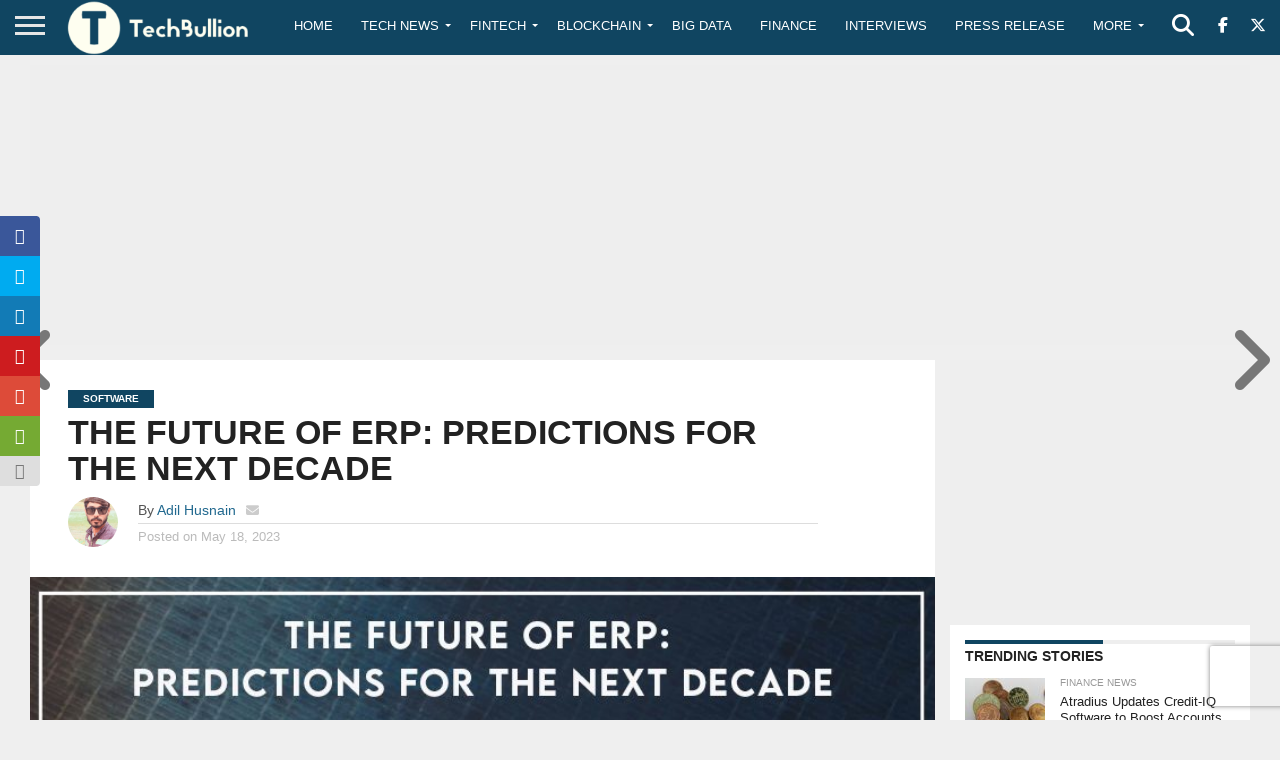

--- FILE ---
content_type: text/html; charset=utf-8
request_url: https://www.google.com/recaptcha/api2/anchor?ar=1&k=6Le0-0gkAAAAABV0s8b1QHz03eamY8EKrdT2n1Mf&co=aHR0cHM6Ly90ZWNoYnVsbGlvbi5jb206NDQz&hl=en&v=PoyoqOPhxBO7pBk68S4YbpHZ&size=invisible&anchor-ms=20000&execute-ms=30000&cb=dua5czdz1wca
body_size: 48961
content:
<!DOCTYPE HTML><html dir="ltr" lang="en"><head><meta http-equiv="Content-Type" content="text/html; charset=UTF-8">
<meta http-equiv="X-UA-Compatible" content="IE=edge">
<title>reCAPTCHA</title>
<style type="text/css">
/* cyrillic-ext */
@font-face {
  font-family: 'Roboto';
  font-style: normal;
  font-weight: 400;
  font-stretch: 100%;
  src: url(//fonts.gstatic.com/s/roboto/v48/KFO7CnqEu92Fr1ME7kSn66aGLdTylUAMa3GUBHMdazTgWw.woff2) format('woff2');
  unicode-range: U+0460-052F, U+1C80-1C8A, U+20B4, U+2DE0-2DFF, U+A640-A69F, U+FE2E-FE2F;
}
/* cyrillic */
@font-face {
  font-family: 'Roboto';
  font-style: normal;
  font-weight: 400;
  font-stretch: 100%;
  src: url(//fonts.gstatic.com/s/roboto/v48/KFO7CnqEu92Fr1ME7kSn66aGLdTylUAMa3iUBHMdazTgWw.woff2) format('woff2');
  unicode-range: U+0301, U+0400-045F, U+0490-0491, U+04B0-04B1, U+2116;
}
/* greek-ext */
@font-face {
  font-family: 'Roboto';
  font-style: normal;
  font-weight: 400;
  font-stretch: 100%;
  src: url(//fonts.gstatic.com/s/roboto/v48/KFO7CnqEu92Fr1ME7kSn66aGLdTylUAMa3CUBHMdazTgWw.woff2) format('woff2');
  unicode-range: U+1F00-1FFF;
}
/* greek */
@font-face {
  font-family: 'Roboto';
  font-style: normal;
  font-weight: 400;
  font-stretch: 100%;
  src: url(//fonts.gstatic.com/s/roboto/v48/KFO7CnqEu92Fr1ME7kSn66aGLdTylUAMa3-UBHMdazTgWw.woff2) format('woff2');
  unicode-range: U+0370-0377, U+037A-037F, U+0384-038A, U+038C, U+038E-03A1, U+03A3-03FF;
}
/* math */
@font-face {
  font-family: 'Roboto';
  font-style: normal;
  font-weight: 400;
  font-stretch: 100%;
  src: url(//fonts.gstatic.com/s/roboto/v48/KFO7CnqEu92Fr1ME7kSn66aGLdTylUAMawCUBHMdazTgWw.woff2) format('woff2');
  unicode-range: U+0302-0303, U+0305, U+0307-0308, U+0310, U+0312, U+0315, U+031A, U+0326-0327, U+032C, U+032F-0330, U+0332-0333, U+0338, U+033A, U+0346, U+034D, U+0391-03A1, U+03A3-03A9, U+03B1-03C9, U+03D1, U+03D5-03D6, U+03F0-03F1, U+03F4-03F5, U+2016-2017, U+2034-2038, U+203C, U+2040, U+2043, U+2047, U+2050, U+2057, U+205F, U+2070-2071, U+2074-208E, U+2090-209C, U+20D0-20DC, U+20E1, U+20E5-20EF, U+2100-2112, U+2114-2115, U+2117-2121, U+2123-214F, U+2190, U+2192, U+2194-21AE, U+21B0-21E5, U+21F1-21F2, U+21F4-2211, U+2213-2214, U+2216-22FF, U+2308-230B, U+2310, U+2319, U+231C-2321, U+2336-237A, U+237C, U+2395, U+239B-23B7, U+23D0, U+23DC-23E1, U+2474-2475, U+25AF, U+25B3, U+25B7, U+25BD, U+25C1, U+25CA, U+25CC, U+25FB, U+266D-266F, U+27C0-27FF, U+2900-2AFF, U+2B0E-2B11, U+2B30-2B4C, U+2BFE, U+3030, U+FF5B, U+FF5D, U+1D400-1D7FF, U+1EE00-1EEFF;
}
/* symbols */
@font-face {
  font-family: 'Roboto';
  font-style: normal;
  font-weight: 400;
  font-stretch: 100%;
  src: url(//fonts.gstatic.com/s/roboto/v48/KFO7CnqEu92Fr1ME7kSn66aGLdTylUAMaxKUBHMdazTgWw.woff2) format('woff2');
  unicode-range: U+0001-000C, U+000E-001F, U+007F-009F, U+20DD-20E0, U+20E2-20E4, U+2150-218F, U+2190, U+2192, U+2194-2199, U+21AF, U+21E6-21F0, U+21F3, U+2218-2219, U+2299, U+22C4-22C6, U+2300-243F, U+2440-244A, U+2460-24FF, U+25A0-27BF, U+2800-28FF, U+2921-2922, U+2981, U+29BF, U+29EB, U+2B00-2BFF, U+4DC0-4DFF, U+FFF9-FFFB, U+10140-1018E, U+10190-1019C, U+101A0, U+101D0-101FD, U+102E0-102FB, U+10E60-10E7E, U+1D2C0-1D2D3, U+1D2E0-1D37F, U+1F000-1F0FF, U+1F100-1F1AD, U+1F1E6-1F1FF, U+1F30D-1F30F, U+1F315, U+1F31C, U+1F31E, U+1F320-1F32C, U+1F336, U+1F378, U+1F37D, U+1F382, U+1F393-1F39F, U+1F3A7-1F3A8, U+1F3AC-1F3AF, U+1F3C2, U+1F3C4-1F3C6, U+1F3CA-1F3CE, U+1F3D4-1F3E0, U+1F3ED, U+1F3F1-1F3F3, U+1F3F5-1F3F7, U+1F408, U+1F415, U+1F41F, U+1F426, U+1F43F, U+1F441-1F442, U+1F444, U+1F446-1F449, U+1F44C-1F44E, U+1F453, U+1F46A, U+1F47D, U+1F4A3, U+1F4B0, U+1F4B3, U+1F4B9, U+1F4BB, U+1F4BF, U+1F4C8-1F4CB, U+1F4D6, U+1F4DA, U+1F4DF, U+1F4E3-1F4E6, U+1F4EA-1F4ED, U+1F4F7, U+1F4F9-1F4FB, U+1F4FD-1F4FE, U+1F503, U+1F507-1F50B, U+1F50D, U+1F512-1F513, U+1F53E-1F54A, U+1F54F-1F5FA, U+1F610, U+1F650-1F67F, U+1F687, U+1F68D, U+1F691, U+1F694, U+1F698, U+1F6AD, U+1F6B2, U+1F6B9-1F6BA, U+1F6BC, U+1F6C6-1F6CF, U+1F6D3-1F6D7, U+1F6E0-1F6EA, U+1F6F0-1F6F3, U+1F6F7-1F6FC, U+1F700-1F7FF, U+1F800-1F80B, U+1F810-1F847, U+1F850-1F859, U+1F860-1F887, U+1F890-1F8AD, U+1F8B0-1F8BB, U+1F8C0-1F8C1, U+1F900-1F90B, U+1F93B, U+1F946, U+1F984, U+1F996, U+1F9E9, U+1FA00-1FA6F, U+1FA70-1FA7C, U+1FA80-1FA89, U+1FA8F-1FAC6, U+1FACE-1FADC, U+1FADF-1FAE9, U+1FAF0-1FAF8, U+1FB00-1FBFF;
}
/* vietnamese */
@font-face {
  font-family: 'Roboto';
  font-style: normal;
  font-weight: 400;
  font-stretch: 100%;
  src: url(//fonts.gstatic.com/s/roboto/v48/KFO7CnqEu92Fr1ME7kSn66aGLdTylUAMa3OUBHMdazTgWw.woff2) format('woff2');
  unicode-range: U+0102-0103, U+0110-0111, U+0128-0129, U+0168-0169, U+01A0-01A1, U+01AF-01B0, U+0300-0301, U+0303-0304, U+0308-0309, U+0323, U+0329, U+1EA0-1EF9, U+20AB;
}
/* latin-ext */
@font-face {
  font-family: 'Roboto';
  font-style: normal;
  font-weight: 400;
  font-stretch: 100%;
  src: url(//fonts.gstatic.com/s/roboto/v48/KFO7CnqEu92Fr1ME7kSn66aGLdTylUAMa3KUBHMdazTgWw.woff2) format('woff2');
  unicode-range: U+0100-02BA, U+02BD-02C5, U+02C7-02CC, U+02CE-02D7, U+02DD-02FF, U+0304, U+0308, U+0329, U+1D00-1DBF, U+1E00-1E9F, U+1EF2-1EFF, U+2020, U+20A0-20AB, U+20AD-20C0, U+2113, U+2C60-2C7F, U+A720-A7FF;
}
/* latin */
@font-face {
  font-family: 'Roboto';
  font-style: normal;
  font-weight: 400;
  font-stretch: 100%;
  src: url(//fonts.gstatic.com/s/roboto/v48/KFO7CnqEu92Fr1ME7kSn66aGLdTylUAMa3yUBHMdazQ.woff2) format('woff2');
  unicode-range: U+0000-00FF, U+0131, U+0152-0153, U+02BB-02BC, U+02C6, U+02DA, U+02DC, U+0304, U+0308, U+0329, U+2000-206F, U+20AC, U+2122, U+2191, U+2193, U+2212, U+2215, U+FEFF, U+FFFD;
}
/* cyrillic-ext */
@font-face {
  font-family: 'Roboto';
  font-style: normal;
  font-weight: 500;
  font-stretch: 100%;
  src: url(//fonts.gstatic.com/s/roboto/v48/KFO7CnqEu92Fr1ME7kSn66aGLdTylUAMa3GUBHMdazTgWw.woff2) format('woff2');
  unicode-range: U+0460-052F, U+1C80-1C8A, U+20B4, U+2DE0-2DFF, U+A640-A69F, U+FE2E-FE2F;
}
/* cyrillic */
@font-face {
  font-family: 'Roboto';
  font-style: normal;
  font-weight: 500;
  font-stretch: 100%;
  src: url(//fonts.gstatic.com/s/roboto/v48/KFO7CnqEu92Fr1ME7kSn66aGLdTylUAMa3iUBHMdazTgWw.woff2) format('woff2');
  unicode-range: U+0301, U+0400-045F, U+0490-0491, U+04B0-04B1, U+2116;
}
/* greek-ext */
@font-face {
  font-family: 'Roboto';
  font-style: normal;
  font-weight: 500;
  font-stretch: 100%;
  src: url(//fonts.gstatic.com/s/roboto/v48/KFO7CnqEu92Fr1ME7kSn66aGLdTylUAMa3CUBHMdazTgWw.woff2) format('woff2');
  unicode-range: U+1F00-1FFF;
}
/* greek */
@font-face {
  font-family: 'Roboto';
  font-style: normal;
  font-weight: 500;
  font-stretch: 100%;
  src: url(//fonts.gstatic.com/s/roboto/v48/KFO7CnqEu92Fr1ME7kSn66aGLdTylUAMa3-UBHMdazTgWw.woff2) format('woff2');
  unicode-range: U+0370-0377, U+037A-037F, U+0384-038A, U+038C, U+038E-03A1, U+03A3-03FF;
}
/* math */
@font-face {
  font-family: 'Roboto';
  font-style: normal;
  font-weight: 500;
  font-stretch: 100%;
  src: url(//fonts.gstatic.com/s/roboto/v48/KFO7CnqEu92Fr1ME7kSn66aGLdTylUAMawCUBHMdazTgWw.woff2) format('woff2');
  unicode-range: U+0302-0303, U+0305, U+0307-0308, U+0310, U+0312, U+0315, U+031A, U+0326-0327, U+032C, U+032F-0330, U+0332-0333, U+0338, U+033A, U+0346, U+034D, U+0391-03A1, U+03A3-03A9, U+03B1-03C9, U+03D1, U+03D5-03D6, U+03F0-03F1, U+03F4-03F5, U+2016-2017, U+2034-2038, U+203C, U+2040, U+2043, U+2047, U+2050, U+2057, U+205F, U+2070-2071, U+2074-208E, U+2090-209C, U+20D0-20DC, U+20E1, U+20E5-20EF, U+2100-2112, U+2114-2115, U+2117-2121, U+2123-214F, U+2190, U+2192, U+2194-21AE, U+21B0-21E5, U+21F1-21F2, U+21F4-2211, U+2213-2214, U+2216-22FF, U+2308-230B, U+2310, U+2319, U+231C-2321, U+2336-237A, U+237C, U+2395, U+239B-23B7, U+23D0, U+23DC-23E1, U+2474-2475, U+25AF, U+25B3, U+25B7, U+25BD, U+25C1, U+25CA, U+25CC, U+25FB, U+266D-266F, U+27C0-27FF, U+2900-2AFF, U+2B0E-2B11, U+2B30-2B4C, U+2BFE, U+3030, U+FF5B, U+FF5D, U+1D400-1D7FF, U+1EE00-1EEFF;
}
/* symbols */
@font-face {
  font-family: 'Roboto';
  font-style: normal;
  font-weight: 500;
  font-stretch: 100%;
  src: url(//fonts.gstatic.com/s/roboto/v48/KFO7CnqEu92Fr1ME7kSn66aGLdTylUAMaxKUBHMdazTgWw.woff2) format('woff2');
  unicode-range: U+0001-000C, U+000E-001F, U+007F-009F, U+20DD-20E0, U+20E2-20E4, U+2150-218F, U+2190, U+2192, U+2194-2199, U+21AF, U+21E6-21F0, U+21F3, U+2218-2219, U+2299, U+22C4-22C6, U+2300-243F, U+2440-244A, U+2460-24FF, U+25A0-27BF, U+2800-28FF, U+2921-2922, U+2981, U+29BF, U+29EB, U+2B00-2BFF, U+4DC0-4DFF, U+FFF9-FFFB, U+10140-1018E, U+10190-1019C, U+101A0, U+101D0-101FD, U+102E0-102FB, U+10E60-10E7E, U+1D2C0-1D2D3, U+1D2E0-1D37F, U+1F000-1F0FF, U+1F100-1F1AD, U+1F1E6-1F1FF, U+1F30D-1F30F, U+1F315, U+1F31C, U+1F31E, U+1F320-1F32C, U+1F336, U+1F378, U+1F37D, U+1F382, U+1F393-1F39F, U+1F3A7-1F3A8, U+1F3AC-1F3AF, U+1F3C2, U+1F3C4-1F3C6, U+1F3CA-1F3CE, U+1F3D4-1F3E0, U+1F3ED, U+1F3F1-1F3F3, U+1F3F5-1F3F7, U+1F408, U+1F415, U+1F41F, U+1F426, U+1F43F, U+1F441-1F442, U+1F444, U+1F446-1F449, U+1F44C-1F44E, U+1F453, U+1F46A, U+1F47D, U+1F4A3, U+1F4B0, U+1F4B3, U+1F4B9, U+1F4BB, U+1F4BF, U+1F4C8-1F4CB, U+1F4D6, U+1F4DA, U+1F4DF, U+1F4E3-1F4E6, U+1F4EA-1F4ED, U+1F4F7, U+1F4F9-1F4FB, U+1F4FD-1F4FE, U+1F503, U+1F507-1F50B, U+1F50D, U+1F512-1F513, U+1F53E-1F54A, U+1F54F-1F5FA, U+1F610, U+1F650-1F67F, U+1F687, U+1F68D, U+1F691, U+1F694, U+1F698, U+1F6AD, U+1F6B2, U+1F6B9-1F6BA, U+1F6BC, U+1F6C6-1F6CF, U+1F6D3-1F6D7, U+1F6E0-1F6EA, U+1F6F0-1F6F3, U+1F6F7-1F6FC, U+1F700-1F7FF, U+1F800-1F80B, U+1F810-1F847, U+1F850-1F859, U+1F860-1F887, U+1F890-1F8AD, U+1F8B0-1F8BB, U+1F8C0-1F8C1, U+1F900-1F90B, U+1F93B, U+1F946, U+1F984, U+1F996, U+1F9E9, U+1FA00-1FA6F, U+1FA70-1FA7C, U+1FA80-1FA89, U+1FA8F-1FAC6, U+1FACE-1FADC, U+1FADF-1FAE9, U+1FAF0-1FAF8, U+1FB00-1FBFF;
}
/* vietnamese */
@font-face {
  font-family: 'Roboto';
  font-style: normal;
  font-weight: 500;
  font-stretch: 100%;
  src: url(//fonts.gstatic.com/s/roboto/v48/KFO7CnqEu92Fr1ME7kSn66aGLdTylUAMa3OUBHMdazTgWw.woff2) format('woff2');
  unicode-range: U+0102-0103, U+0110-0111, U+0128-0129, U+0168-0169, U+01A0-01A1, U+01AF-01B0, U+0300-0301, U+0303-0304, U+0308-0309, U+0323, U+0329, U+1EA0-1EF9, U+20AB;
}
/* latin-ext */
@font-face {
  font-family: 'Roboto';
  font-style: normal;
  font-weight: 500;
  font-stretch: 100%;
  src: url(//fonts.gstatic.com/s/roboto/v48/KFO7CnqEu92Fr1ME7kSn66aGLdTylUAMa3KUBHMdazTgWw.woff2) format('woff2');
  unicode-range: U+0100-02BA, U+02BD-02C5, U+02C7-02CC, U+02CE-02D7, U+02DD-02FF, U+0304, U+0308, U+0329, U+1D00-1DBF, U+1E00-1E9F, U+1EF2-1EFF, U+2020, U+20A0-20AB, U+20AD-20C0, U+2113, U+2C60-2C7F, U+A720-A7FF;
}
/* latin */
@font-face {
  font-family: 'Roboto';
  font-style: normal;
  font-weight: 500;
  font-stretch: 100%;
  src: url(//fonts.gstatic.com/s/roboto/v48/KFO7CnqEu92Fr1ME7kSn66aGLdTylUAMa3yUBHMdazQ.woff2) format('woff2');
  unicode-range: U+0000-00FF, U+0131, U+0152-0153, U+02BB-02BC, U+02C6, U+02DA, U+02DC, U+0304, U+0308, U+0329, U+2000-206F, U+20AC, U+2122, U+2191, U+2193, U+2212, U+2215, U+FEFF, U+FFFD;
}
/* cyrillic-ext */
@font-face {
  font-family: 'Roboto';
  font-style: normal;
  font-weight: 900;
  font-stretch: 100%;
  src: url(//fonts.gstatic.com/s/roboto/v48/KFO7CnqEu92Fr1ME7kSn66aGLdTylUAMa3GUBHMdazTgWw.woff2) format('woff2');
  unicode-range: U+0460-052F, U+1C80-1C8A, U+20B4, U+2DE0-2DFF, U+A640-A69F, U+FE2E-FE2F;
}
/* cyrillic */
@font-face {
  font-family: 'Roboto';
  font-style: normal;
  font-weight: 900;
  font-stretch: 100%;
  src: url(//fonts.gstatic.com/s/roboto/v48/KFO7CnqEu92Fr1ME7kSn66aGLdTylUAMa3iUBHMdazTgWw.woff2) format('woff2');
  unicode-range: U+0301, U+0400-045F, U+0490-0491, U+04B0-04B1, U+2116;
}
/* greek-ext */
@font-face {
  font-family: 'Roboto';
  font-style: normal;
  font-weight: 900;
  font-stretch: 100%;
  src: url(//fonts.gstatic.com/s/roboto/v48/KFO7CnqEu92Fr1ME7kSn66aGLdTylUAMa3CUBHMdazTgWw.woff2) format('woff2');
  unicode-range: U+1F00-1FFF;
}
/* greek */
@font-face {
  font-family: 'Roboto';
  font-style: normal;
  font-weight: 900;
  font-stretch: 100%;
  src: url(//fonts.gstatic.com/s/roboto/v48/KFO7CnqEu92Fr1ME7kSn66aGLdTylUAMa3-UBHMdazTgWw.woff2) format('woff2');
  unicode-range: U+0370-0377, U+037A-037F, U+0384-038A, U+038C, U+038E-03A1, U+03A3-03FF;
}
/* math */
@font-face {
  font-family: 'Roboto';
  font-style: normal;
  font-weight: 900;
  font-stretch: 100%;
  src: url(//fonts.gstatic.com/s/roboto/v48/KFO7CnqEu92Fr1ME7kSn66aGLdTylUAMawCUBHMdazTgWw.woff2) format('woff2');
  unicode-range: U+0302-0303, U+0305, U+0307-0308, U+0310, U+0312, U+0315, U+031A, U+0326-0327, U+032C, U+032F-0330, U+0332-0333, U+0338, U+033A, U+0346, U+034D, U+0391-03A1, U+03A3-03A9, U+03B1-03C9, U+03D1, U+03D5-03D6, U+03F0-03F1, U+03F4-03F5, U+2016-2017, U+2034-2038, U+203C, U+2040, U+2043, U+2047, U+2050, U+2057, U+205F, U+2070-2071, U+2074-208E, U+2090-209C, U+20D0-20DC, U+20E1, U+20E5-20EF, U+2100-2112, U+2114-2115, U+2117-2121, U+2123-214F, U+2190, U+2192, U+2194-21AE, U+21B0-21E5, U+21F1-21F2, U+21F4-2211, U+2213-2214, U+2216-22FF, U+2308-230B, U+2310, U+2319, U+231C-2321, U+2336-237A, U+237C, U+2395, U+239B-23B7, U+23D0, U+23DC-23E1, U+2474-2475, U+25AF, U+25B3, U+25B7, U+25BD, U+25C1, U+25CA, U+25CC, U+25FB, U+266D-266F, U+27C0-27FF, U+2900-2AFF, U+2B0E-2B11, U+2B30-2B4C, U+2BFE, U+3030, U+FF5B, U+FF5D, U+1D400-1D7FF, U+1EE00-1EEFF;
}
/* symbols */
@font-face {
  font-family: 'Roboto';
  font-style: normal;
  font-weight: 900;
  font-stretch: 100%;
  src: url(//fonts.gstatic.com/s/roboto/v48/KFO7CnqEu92Fr1ME7kSn66aGLdTylUAMaxKUBHMdazTgWw.woff2) format('woff2');
  unicode-range: U+0001-000C, U+000E-001F, U+007F-009F, U+20DD-20E0, U+20E2-20E4, U+2150-218F, U+2190, U+2192, U+2194-2199, U+21AF, U+21E6-21F0, U+21F3, U+2218-2219, U+2299, U+22C4-22C6, U+2300-243F, U+2440-244A, U+2460-24FF, U+25A0-27BF, U+2800-28FF, U+2921-2922, U+2981, U+29BF, U+29EB, U+2B00-2BFF, U+4DC0-4DFF, U+FFF9-FFFB, U+10140-1018E, U+10190-1019C, U+101A0, U+101D0-101FD, U+102E0-102FB, U+10E60-10E7E, U+1D2C0-1D2D3, U+1D2E0-1D37F, U+1F000-1F0FF, U+1F100-1F1AD, U+1F1E6-1F1FF, U+1F30D-1F30F, U+1F315, U+1F31C, U+1F31E, U+1F320-1F32C, U+1F336, U+1F378, U+1F37D, U+1F382, U+1F393-1F39F, U+1F3A7-1F3A8, U+1F3AC-1F3AF, U+1F3C2, U+1F3C4-1F3C6, U+1F3CA-1F3CE, U+1F3D4-1F3E0, U+1F3ED, U+1F3F1-1F3F3, U+1F3F5-1F3F7, U+1F408, U+1F415, U+1F41F, U+1F426, U+1F43F, U+1F441-1F442, U+1F444, U+1F446-1F449, U+1F44C-1F44E, U+1F453, U+1F46A, U+1F47D, U+1F4A3, U+1F4B0, U+1F4B3, U+1F4B9, U+1F4BB, U+1F4BF, U+1F4C8-1F4CB, U+1F4D6, U+1F4DA, U+1F4DF, U+1F4E3-1F4E6, U+1F4EA-1F4ED, U+1F4F7, U+1F4F9-1F4FB, U+1F4FD-1F4FE, U+1F503, U+1F507-1F50B, U+1F50D, U+1F512-1F513, U+1F53E-1F54A, U+1F54F-1F5FA, U+1F610, U+1F650-1F67F, U+1F687, U+1F68D, U+1F691, U+1F694, U+1F698, U+1F6AD, U+1F6B2, U+1F6B9-1F6BA, U+1F6BC, U+1F6C6-1F6CF, U+1F6D3-1F6D7, U+1F6E0-1F6EA, U+1F6F0-1F6F3, U+1F6F7-1F6FC, U+1F700-1F7FF, U+1F800-1F80B, U+1F810-1F847, U+1F850-1F859, U+1F860-1F887, U+1F890-1F8AD, U+1F8B0-1F8BB, U+1F8C0-1F8C1, U+1F900-1F90B, U+1F93B, U+1F946, U+1F984, U+1F996, U+1F9E9, U+1FA00-1FA6F, U+1FA70-1FA7C, U+1FA80-1FA89, U+1FA8F-1FAC6, U+1FACE-1FADC, U+1FADF-1FAE9, U+1FAF0-1FAF8, U+1FB00-1FBFF;
}
/* vietnamese */
@font-face {
  font-family: 'Roboto';
  font-style: normal;
  font-weight: 900;
  font-stretch: 100%;
  src: url(//fonts.gstatic.com/s/roboto/v48/KFO7CnqEu92Fr1ME7kSn66aGLdTylUAMa3OUBHMdazTgWw.woff2) format('woff2');
  unicode-range: U+0102-0103, U+0110-0111, U+0128-0129, U+0168-0169, U+01A0-01A1, U+01AF-01B0, U+0300-0301, U+0303-0304, U+0308-0309, U+0323, U+0329, U+1EA0-1EF9, U+20AB;
}
/* latin-ext */
@font-face {
  font-family: 'Roboto';
  font-style: normal;
  font-weight: 900;
  font-stretch: 100%;
  src: url(//fonts.gstatic.com/s/roboto/v48/KFO7CnqEu92Fr1ME7kSn66aGLdTylUAMa3KUBHMdazTgWw.woff2) format('woff2');
  unicode-range: U+0100-02BA, U+02BD-02C5, U+02C7-02CC, U+02CE-02D7, U+02DD-02FF, U+0304, U+0308, U+0329, U+1D00-1DBF, U+1E00-1E9F, U+1EF2-1EFF, U+2020, U+20A0-20AB, U+20AD-20C0, U+2113, U+2C60-2C7F, U+A720-A7FF;
}
/* latin */
@font-face {
  font-family: 'Roboto';
  font-style: normal;
  font-weight: 900;
  font-stretch: 100%;
  src: url(//fonts.gstatic.com/s/roboto/v48/KFO7CnqEu92Fr1ME7kSn66aGLdTylUAMa3yUBHMdazQ.woff2) format('woff2');
  unicode-range: U+0000-00FF, U+0131, U+0152-0153, U+02BB-02BC, U+02C6, U+02DA, U+02DC, U+0304, U+0308, U+0329, U+2000-206F, U+20AC, U+2122, U+2191, U+2193, U+2212, U+2215, U+FEFF, U+FFFD;
}

</style>
<link rel="stylesheet" type="text/css" href="https://www.gstatic.com/recaptcha/releases/PoyoqOPhxBO7pBk68S4YbpHZ/styles__ltr.css">
<script nonce="b8LBubmPEIG23S07LrY7iQ" type="text/javascript">window['__recaptcha_api'] = 'https://www.google.com/recaptcha/api2/';</script>
<script type="text/javascript" src="https://www.gstatic.com/recaptcha/releases/PoyoqOPhxBO7pBk68S4YbpHZ/recaptcha__en.js" nonce="b8LBubmPEIG23S07LrY7iQ">
      
    </script></head>
<body><div id="rc-anchor-alert" class="rc-anchor-alert"></div>
<input type="hidden" id="recaptcha-token" value="[base64]">
<script type="text/javascript" nonce="b8LBubmPEIG23S07LrY7iQ">
      recaptcha.anchor.Main.init("[\x22ainput\x22,[\x22bgdata\x22,\x22\x22,\[base64]/[base64]/MjU1Ong/[base64]/[base64]/[base64]/[base64]/[base64]/[base64]/[base64]/[base64]/[base64]/[base64]/[base64]/[base64]/[base64]/[base64]/[base64]\\u003d\x22,\[base64]\x22,\x22wqlMwr1mwoFkw4R5OMKRJRvCr8Ocw7zCucKAYnhHwpppWDt4w6HDvnPColIrTsOlCkPDqkjDt8KKwp7DjAgTw4DCkMKjw68kbcK/wr/DjjLDqE7DjDw+wrTDvV7DjW8EPMOPDsK7wqvDuz3DjjPDucKfwq8DwoVPCsOyw4wGw7sfTsKKwqgBJMOmWlRJA8O2J8OlSQ5Kw7EJwrbCrsOWwqRrwpPCtCvDpQpccRzCsj/DgMK2w6dWwpvDnAbCuC0ywqDCu8Kdw6DChhwNwoLDmULCjcKzeMKSw6nDjcKowovDmEIIwoJHwp3CjcOIBcKIwoPClSA8MSRtRsKGwplSTiI+wphVSsKVw7HCsMOQGRXDncOMSMKKU8KmCVUgwrDCg8Kuek7CscKTInrCpsKib8K2wqA8aATClMK5wobDosOeRsK/w6wiw453IjMON3lhw7jCq8OFU0JNE8Okw47ClsOJwrB7wonDs3RzMcKMw7Z/ISTCosKtw7XDvWXDpgnDi8K8w6dfex1pw4U4w5fDjcK2w5tLwozDgRwRwozCjsOgJEd5wrFTw7cNw7UCwr8hDMOVw41qan4nFXfCoVYUOXM4wp7Cr0FmBnrDuwjDq8KCOMO2QXHCv3p/O8Kpwq3CoQ4qw6vCmh/[base64]/CklMxe8OzAB1rw4FuwoXCmkDCpUzDnnjCosO5wqwaw6lfwofCjsO7ScOvUCTCs8KWwrgfw4xyw7lLw6tww4o0wpBPw4o9IXxJw7koIEEKUwvCr3o7w6XDl8Knw6zCosKkVMOUFMOgw7NBwotja2TCsSgLPEw7wpbDsy4dw7zDmcK7w7IuVwNbwo7CucKZXG/Ci8K4LcKnIinDrHcYGyDDncO7UlFgbMKDInPDo8KhKsKTdS/[base64]/CrADDlsKaw7DCjCUeQMKASGMtYMOmVcOowqPDksOTw7cUw77CusOObFPDkkd/[base64]/CqQzCumnCil4aLcKQJsKzwpLCnzXDqXTDo8KMRy/CmcKbOMOqw5DDvcKIYsORJcO5w6gzB2sVwpTDimfCvsKRw6/[base64]/CjMKXUGhhw6zDl8O+CU0BWcKdPFFTw5M2w4gsPcOlw6fDgxQNwod9J3/DhGDDosO3woxWIMONUMKewpUTY1PDm8KDw5DCiMOMw5rClsOsXWPDocOYHcKJw6RHJUEZejnCgMKSwrfDuMOBwp/[base64]/[base64]/w50pwodFEFZPUD0Sw6QtLcK7w4vDhQo5RRXCj8KJX0LClcOKw5liKjxXMGjDj3LClMKfw6vDmcKqJ8ORw7okw43CucKyKcO8XsOiJ0NGw4h8B8OvwotCwpvCo0TCvMKoGcKbwonCjE7Dgk7CmMKGbHxDwpQMUw/CkGjDtTXCi8KTXwtDwpPDhk3Cm8Okw5XDsMK/[base64]/[base64]/[base64]/CqsO1dkpcw4jCnsK5PnXCgMK0w6nCo3bDssKFwpkTacKVw5cbTQnDnMKswrHDmRHClQjDk8OoDFXCoMOYGVbDocKiw4cVwq/CgDd6woTCsBrDnA/DmMOMw5LDuHFmw4fDtcKFwo/DslPCpMKNw43DvsOTUcK8OQoZNMOWW0Z3G3ACwp1fw6zDtC3CnUfDvsO3LgPCti7CvcKZVcKnwpjDpcO/w6cRwrTDlXDDtnETaWcawqLClBDDkMODw7rCsMKIKMOBw7gVIjtjwoRsPh5GX2MGQsKtfTDCpsKyQiZfw5Ibw6zCnsKjDMKNMSDDlhsSw7UzCi3CtmJFBcOcwqnDkDTCtkF9B8OuejUsw5XDhVsqw6EYdMK1wrjCucOiHMO3w6LDnQ/DvzVQwrpjwrjDjMKowqhkGMOfw6XDtcKnwpEuAMKYCcObOwHDow/CjMKpwqNLccOlbsKHw40VdsKdw5vCtwQLw5vDmHzDmjsBSRJ/wqx2QcK8wqfCv03Dn8KCw5XCjhQZW8O/[base64]/CsOmw6nDjgDDnE7ChsOwIcKrwqTCjUHCm8KxEcKIw4UNDx07dsOew6tSdyfDtsO9KcK/[base64]/DlsKzSjcywrlVw6jCk3TCjSzCqhrCo8O5wrbCs8KmBsOVw55AKcOXwpEewo1PEMOfETzDiFw9wpvCvcKHwrbDkU3Cu3rCqA17LsOgS8KkKSnCksOIw49Fwr97YzXDjRDDucKOw6vCqMObwr3DisKlwpzCuVDDmzoDCynCny9pw4/DvsO9CUEeExRpw6bClMOAw5d3e8KrcMO0FT1Gwo/Dq8KPwrbClcKdHAbCuMKzwp9sw5vCh0A7MMKbw7pnLzLDm8OTO8KlElbCm2UpVm1xfsOUQcKUwqQgKcOfwo3CkyBOw5zCvMOxw73DksKmwpXCu8KIccOdDsKkw60pe8O2w45WA8OUw6/CjMKSfsOZwrcWDMKkwrVew4fCk8KKNMKVDnfDrV4PYMKXwpgKwp5zwqxEw5EAw7jChxBRBcKMPsOhwq8jwrjDjsOzN8KUVQDDoMKuw5LCmsKvwoQ8KsObw5vDrQ8wCMKNwqgEf2pXecOlwp1RMzIwwooowrBGwq/Dj8O4w4NJw5Vdw5/Dhz0MTsOmw7PCjcOSwoHDsxbCnMK+akkcw5oZFsKNw61NAFrClAnCmXkHwqHCoAzCp3fDk8KBXcOmwqxTwrHCpXvClU/DgcKCCADDqMK3XcKywpHDonwwA1/Cv8KKaFrCuitRw7vCo8Kea0/DocOWwpwmwqAtFsKbBMO0YSrClVfChzsKw7NmTk/[base64]/DmcKeMAPCp8ONbDPDgsKdbsO9T8Ozwrksw48/wptFwrbDjTfCt8KPeMKZw73DnCvDnhgiLzHCtUM6Z2vDqBbCmkbDih/Dt8Kxw40yw7TCpsOGwqIHw4Y5dF9gwrgNM8Kqc8OSfcOewoQKwq9Ow7XCvQrCt8KPXsKKwq3CnsORw6M5dGrDr2LDvMO8wrrCogIfZ3xrwoxxFsONw4tnUMKjwp5EwqRkVsOdMFdzwpTDrcOEMcOzw7F5QhzCnV7DkxDCoWomWxDCsG/DhMOPMXUGw4FFwqzChEZqSAccDMKmPjjCksOaM8OBwoV5ccKxw7Y1w5TCj8OQw48Jwo8Kw4UYYcOGw6YzKBrDnyBZwoMdw7HCn8O6KBsucMO6MSfCnnrCn1p9JT1Ew4NHwr7DmSPDqjfCikJNwo3Dqz/[base64]/CQ/DhMOcwpHDhsK2wp3CojvDgcKqKDHDocKZw48pwrLDnWdpw4cZKcKmfMKdwo/DocKsY1hrw6rDvDUSfh9YSMK0w79mVcO1wq3ChVTDolFQWMOWFDfCsMOwwojDisK9wqLDgWtdfiEWGHhcFMK7wq0HQXDDj8KGDMKHYgnChjHCvxzCp8Klw7HCgg/[base64]/DomDDkcKBw4HDiETCmcODLQkOP37CkMOpw5bDo8O7RcONMsKPw4zCj1jCucOGBlTDu8O/WsOtw7nDh8KIEl/CgRHDvSTDlsKDU8KpNMOBQMK3wpAjScK0woPCj8OgSxrCjS8jwpnClVE6wpdsw6rDo8KTw6gMcsOwwofDlBHCrT/DpsORcUVOJMO/[base64]/LnRLw6zCusKfwofDssOuwqLDicKQwpcPw7xFbcKcw4zCoFklaHMAw6kadsKUwrDCgcKAw7hfw6zCssOoQcO1wojCocOwQWTDmMKowoE+w7YYw41ZXF4twrZxF2wyHsKTQF/DiVwFKX8vw5bDrcONVcOVQ8KSw4Uiw403w7DCkcOnwoDCicKQdCvDiETCrjITXjrCgMOLwo0IczVrw7PChWB/wrTCgcKFN8OewrIZwq0rwo9MwosKwpDDpmPDoUrClDrCvQzCuUxfB8OvMcK9cUPCtQPDkzsiIsOKwpLCksK5w7owa8OkIMOuwrvCsMKUM0vDr8OnwoM5wohKw7DCtMOrS27DlsK/TcOUw4LCmMK1woYlwrt4LTrDmMOKXQ7Dmx/Co0dodEorIMO+w4XCphJrcljCvMKVF8OSY8KTKGUYc2gLUifCgGLDqMK0w7LCicOMwrNpwr/[base64]/Dsn8gS8OxwpION8OJAMOHVMO4Sjd5FcKDKsOfNEgkZSpCwoZXwpjDvHImNsKHHXRUw6FaAkvCrTzDqMOzwpYNwr3Ct8KnwoLDvHzDvnI4wpgLQMOww4cRw4/DmsOGDsK2w7rCumBaw4ANcMKqw5EhQFAKw6zDqsKrKcOvw7wAYAzCl8K5aMKYw7DCjMOmw7NZKsOSwrTCosKMc8KmGCjDp8O/woHCiBfDvzXCmsKowo3CqMOTasKHw4/Ch8OQL1nCsnTDrAnDpsO0wptYwozDkDISw4lfwq9xFsKzwonCtivDgMKPecKsNzJwPsK7NyrCrMOGNRFJcsOCNsKhw7AbwpnCiQ4/F8KCw7ZpcwHDosO8w5HDhsKmw6dbwqrCoVJpSsK3w4plXDDDr8KIasKTwrzDqMOncsOuScK/wo5QQU4Iwo3DoCYpRMO/[base64]/Chn0qf0ZtInfCowHCocOywqArw5nCu8OoHcOVw686woHCiATDtV7CkzFiXi1/WsOCamQjwo3DrHB4K8KXw6ZkclbDlmBOw4xMw4doMC/CtBQEw6fDo8OHwrJ2F8KNw68sXBrDj25zD0NQwobCicK8bF8ow5XDkcKywprDuMOaLcKGwrjCgsOSw4Mkw7fCnMOWw4Q6wqzCnsODw4TCjzBpw6rCrBfDusKSEHbCsUbDozXCkyNoKcK9MXvDjwsqw6NHw49hwqXDi2AfwqBuwrTDosKvw7hDwo/DgcOmEitWBsK3UcOrAcKXwofCuXXCuGzCuQoXwrvCikbDh1ExS8KWw5jCm8KWw6LDncO/wprCssOLRMKxwrLDh3jCqC/[base64]/DsCLCuSNFY8OVw4N8McK/[base64]/Dgxofw7YxwoPDmMOWwrhybATDtsKsw7QWCktUwoJ6TsOmJBvCrMK7XEc8w7PCqH9PFsKHdzTDscO0wo/Cth3CnkfCt8Ohw5DCgUQvbcKVBXzCskDDmcKMw7NVwrfDqsO2wpAJVlfDpiEiwowrOMOeaFxfXcK7wqV/X8ObwqPDvMOSH2jCvsK/w63CkzTDqMKcw7jDt8K2wp00wpZgaGtEw4rCigxHNsKcw6XCkcK9acODw5PDqcKMwoZbRX9lF8KHNcK1wpg7BMKVJ8OVLsO9w4rDuH7CqG7Co8K8w6vCh8KmwoEhbMKywqzDn1wkJDjCmg4Ww5Abwqggwq3Col7DrMOZw67DmnV/wqDCu8OdIiTCmcOjw7ddwpLChDFxw61Fwrktw5d1w7rDrsO3XsOowo0uwoUGRsK/DcO8RzPDmXnDh8O4ecKnasK3wppdw6lcKMOlw7gXwrFRw5MQDMK1w5nCg8OWVH04w7kxwoLDjsOvPMOTw4/CkMKtwpl+wo3DocKUw47Dg8OZOAkQwqtew7oiKBRPwr0becOjLMOBw5lMwrEaw6nDr8K4wqImdMKxwr/CtMKOZUTDscKAHxpmw6VrJWzCqMO2NcOfwq3DhsKkw7vDjTUpw4bCmMO5wqsXw7/[base64]/CcK8wokqSWPChTjCtsOhQsOGOAHDk3krKgAhwrErwrrDuMKEwrhYYcOyw6tkw5nCkVNowobDujHDmsOAGAN1w7l4Dx1Ow7PCjVbDrsKDI8KxWSwtJsOowrPChAzCtcKKR8KNwqHCu0nDq2cjNsKPD2/ClsOywr4RwrTDkTHDtVc+w5daaQzDrMK4AcOxw7fDryxIbCd4ScKYacKyCj/CksOCOcKtw6ccfMKtw4wMOMOLw5FSQW/Dq8Klw43CscOCwqcoeQMXwrfDlkFpdTjCg354wpVow6PDqVIhw7ALDwkHw7JhwrDChsK1w6PDmHNuwrIZSsKIw4UPRcOxwrbCucOxYcKIw4JyTgYHwrPCpcKya03CncKow60LwrvCh2xLwrRlP8O+wrTCp8K0esOEMDrDggNpfg3CrsK5Nz/DolHDvMK/wqrDusOBw6E3ainCiUnClE4Bwq1EZcKAL8KqFkfDrcKWw58AwrRERUrDqWnCssK6UTVeByQFC0/CvcKdw5N6wonCpsKbw58mBTlwAm0OIMOZJ8O/wp5HUcKOwrpKwrRQwrrDpTrCoknCisKafT4RwpzCpA5ww7zDlMKGw442w4NHMMKMwqwxTMK+w48aw5jDosKdRMKMw63DoMOJYsKzN8KmEcODaDLCkiTDqzxTw5XCojBULC/CucOUCsOPw5F5wpYWc8O9wo/DqcK6QSHDvjJnw5XDuC/CjHElw7dSw5LCk3kYQTwjw5HDpU1vwpzDusKqw5MowoMbwpPClcK2cHc0ABTCmEJwQsKEPsOwNAnClMOBTQlIw7vDtMKLw4fCl3nDmMKnTF4Nwpd8wp3CvnrDmsOXw7XCm8KXwqnDiMKOwrddS8KVM3l+woA+UGNfw5c6wrfChMKaw61wAsKpccOZXsKDEk/DlGTDkRw4w7jCncOFWyMvd1/DhSkeIHfCt8KZZ0vDrDvDh1XCk20OwoRALynDjsK1GsOfw77CscO2w6vCnWN8GcKKXWLCssKRw4PDjB/Col7DlcO0R8OsY8K7w5ZjwrvCuC9oNExZw544wrBIBTRbZV0kw5UUw7gPw4jDi3NVHS/DmMKBw519w64Cw5rCvMK4wpDDvsKybMOPbzd6w6MCwr4ww6Yrw5YHwoXCg2nCl3/CrsO2wrBKDUpBwofDlcKHfsO6Q3g3wqgaGi4XUMONRUQWb8O3fcOqw7TCisOURFzCmsKNeyF6TVBow7rCoRzDr1rCvkR6X8OzfTHClhp8fsKmE8OqAMOpw6HCh8KOL2tcw7vCj8OKw44YXxJLAmHCkhx0w77Cn8KaQn/CjEhaLAnDk37Dq8KvGgBNGVfDtkBew5Zfw5fClcKewrbDt3zCvsK1DsO4w5nCmhQ8wpHCs3XDolUieX/DhCI/woAjGMO5w4Mvwop8wrZ9w6s5w6xRF8Kjw6Uxw4/DuTsdLCnCicKAfMO5JsOHw68YPsOtXC/CoWs9wrTCkRDDkkdgwpkrw44jOTMBJTnDhBLDpMOYDcOARwLCv8KYw5J2DjtWw6bCn8KPR33DijJWw4/DusKwwr/[base64]/DvlNlw4/Cj2bDpxDDjcK8F0/DqD/CvsOHRxQCw7p6woM/XMKWaVF4wrzCm33CjcOZL2/CvQnCs20Hwp/Dt2bCscOuwovCjzBuWsKbaMO0w7d1SMOvwqBYCcOMwpnColIiSwlhWxPDpVY4wpEaTwELeEkSw6sHwo3DugFtL8OjejjDin7Ct3nDssORX8KBw78CBwRfw6cwdW8oTsKiVXcwwpHDqCxBwoNuR8OWIi0yUMOww7rDi8OGwq/DjsOJNsOzwpEbRcKmw7HDocOFwrjDtGsoaTHDgEYZwp/Cv3/Dg3QxwpQMK8O4wqPDvsOmw47Cl8O0JWDDnAACw77Dv8OPGsO2w6k/w5/DrWTDiQrDrV3CpF9kTcOCcFjDtBdfwonDmXIaw60+w6sxbHbCmsOHUcK/S8KvC8OcQMOQMcOEUncPBMKYScKzbWNDw5fCiiHCo1vCoTnCoGDDkXlmw5ImGsO5SnMrwrDDpHJMKV/ChHUZwoTDszLDo8Kbw6DCp0Yuwo/CgxsOwqXCj8Ouwp/DtMKCMWjCksKKDT8JwqUbwqxbworDi1/Crg/Dn2VLB8Krw45SSsKMwq8OcljDnsOsAwV2CMKrw7PDpw/CkhQJBF1ew6bCkcKLSsOuw4I5wo19wpQnw7NgbMKEw5XDqMOTCmXCtsOEw5nCmsO8AXzCvsKSwqfCn0/DlFXDmsOXXwYLVcKKw5dow7bDsVHDtcOCD8Kgdy/DoTTDrsKWJMOkCEEIw4A/fMOOwrYnKMOiCBAKwqnCtMKewpFzwqkWa03CpH0qwqPDnMK5wpXDvcKlwoFYGDHClsKcKDQlwpDDiMKwKxo6CcOmwr7CrhXDh8OFdWYkwpXCssKBEcO5VFLCrMOEw6HDgsKdw5HDoyRTw757Qj4Ow4IPcGwwE1HDoMOHA1vChWfChnXDjsOhQm/[base64]/DtnrDsCbDhcKDbj/DvcOfwoXDjMK9w583TQgww7AZOcOfdcKeIUvCoMKhwovDtMOlMsOowp8nJcOmwr3CpsKSw5Z1EcKGecKpSl/[base64]/CozfDmgDDosO5w64BwqjCpUfCiMKdw73CrgDDn8KzQ8Oqw40tcWjCr8Ovbw0owqFFw7TCh8KNw6XDh8KrNMKawoUCUyzDr8KjTsKCW8KpRcOxwqHDhBjCisKAwrTCugx6a28Ew7NdQiTCj8KoLSlrHiIYw6ldw6nCqMO9NAPCmcOfOl/DicKcw6bCvl3CocKWa8KCc8K0wopQwoszw4rDuyXCslXDscKGw79GRWFqYMKqwozDhwDDmMKiGjXDtHoow4fDo8OxwqAmwpfCkMO7wq/ClBrDumQaajzCqgsuUsKBFsONwqAedcKAFcO0EWZ4wq7CjMOmOyLCt8K5wpYafEfDkcOVw4Z4wqssGcOyHMK0Pg/CkE9MEMKEw43DoEh4dsOJR8O8wqobYcO2w7omRWwCwql0Q3/[base64]/CvsOuw5UUWMKcScK/MMKgesOgwrlvw7krw6J9XcOgw77DgMOYw60NwrLDv8Ozw49pwr8kwrwpw4rDjX1iw6AQwrnCs8KVw5/DpzbCs0XDvFLChi/Cr8ORwpfDvcOWwoxYH3MyWGYzV2TCnVvDpcKvw6PCqMKMXcO0wq5OLxXCuHMAcSXDrXBAacOSE8KnMm7CmXvDqAzCpHfDhTnDvsOfESRIw7DDr8OSPmLCqcKtcMOSwp1dwpfDlcOIwpXCksOQw5/Cs8KlPcK8bVHDk8KxTHAbw4fDgCXCicKnKMK/wqpdw5DCoMOJw6QqwqjChnQ1P8OEw5kaDlEkVX4QUVAtW8Ocw4dnXi/DmGvCkCA/[base64]/M8OZY3g+w5V4V8K6wqfCqTPCuRRFw4TCpcKYN8Oow7kbRMKtfjMGwqJ1woU5eMKhGMKyZMOfUm5gwrfCucOnI1I4fE9YOFhccXDDsiAbU8OhCcOGwpHDs8KAeRFKQ8OFM3ojU8K7w7rDtz1Cwo8KcT7Cg2x9MmfCmMOxw4/Dr8O4Xw7CvykBPRfDnybDgsKFPVjChkY7woXCpcKLw5XCpBPCrUt/w7vCjMKkw7w7w57DncOOc8KAU8OcwoDCssKaSnYcU0nCmcOxeMO3wrRdfMKmPknDmcOjKMKiMgrDqGTCh8OQw5zCpm/DiMKMBcO5wqrCgSRNEWvCtC0Kw4/DvMKcOsODSMKSFcKzw67DpUjCgsOfwrvClMKCPmhiw67Cg8OWwqPCvxoxGMOTw67CojdVwpTCusObw6vCuMKwwrHDtMO8T8ODw4/CqDrDmW3ChkdRw5d9w5DDuk8uwoXDg8Kgw6PDtg10HTRJNsO1U8KhWMONVcKLRgtSw5dPw5EhwphsLU7DtSsoIsKJKMKdw5Y6wojDt8KzRmnCg09yw78ew4XCqHdjw5pqwogYMF7Dt1BkYmB4w47DgcORB8OwKV/CsMKAwoBjw57Ch8O1EcKGw69ww7AaYGoew4wMJ3TCi2jCiHrDhC/Djz/DoxBXw5vCpjzDvsOuw5LCvRbCiMO3djVOwr1zw7whwpPDn8OFWBdNwpAdw5hENMK0fMOqQcOLeGovcsKBLhPDu8KLRcKmVDNDwrfDoMOew5jDocKAWGFGw7oRLV/[base64]/DqxJ7HMO0EcKeVMOaPcO/[base64]/CkThvTGjCknPDqcOtw5LCkV/ChsKuw5PCj0XDkMOpV8Onw73CsMOJSDluwpTDuMOhUmDDs2Qyw5XDkREawogyN1/DmDNIw5UoNCnDuj/DpkzCsXVrOnk4LsOlw7dYRsOWNiTDoMKWwrbDkcKsHcOQY8OYw6TDpn/[base64]/Ct8K7HsKbZhVrEsO2FhnDlcOnwpcHYyDCiXXClSvDvMOPw5HDrS/CkAfCgcOqwrsBw5xfwp8/wpLCtsKFwpXCvHh1w5NERlHDlsKtwqZBSH8hVERjbmnDpsOXSj4CWDdWZMOjdMOwHcKwez/CrcO7KSDDu8KJK8Kxw6vDlj1fLRMdwoonasK9wpjCjipoJsK0cWrDrMOIwrh9w508LcKdITbDoQbCpAsAw4YFw77Di8Kcw5HCm1YhHVpoA8O6N8O+OcOBw6TDmg9iworCqsOUUx8TesOOQMOpwr7DncOiMgXDgcKbw50yw7R/RzrDgMKff0XCimxPw6TCusKuLsK/[base64]/RcKcwr3DmwTDpibDqMKGw4PDnXhVQxROwovDhgE5w5vCmA7Con/DjE4FwoRFfMKqw7wLwpp8w5oDAcOjw6/Ci8KWw6BidUfDkcOceHAyGcOdCsO5JlzCtcKhNcKdVShTb8ONG3TCvcOww6TDscOQMBDDtMO9w6PDtMKUGUxmwr3CoxbCqGgxwpwnLMK2wqgnwrUYAcKwwpPCtlXClC4hwq/ClcKnJDDDs8Ofw4MDNMKJPWXClF/DqsOmw7vCgjXCh8KyfzrDmSbDpShpWsKkw4gnw4ljw5obwoZVwrYFf1hABxhnasK8w4TDvsKLZUjCkGzCisOew7lRwr/ChcKHcB7Cs1wBZ8ObDcO+AxLDvjhwJ8OTMUnCqGfDtw9awrh1bVDCsS5kwqgaSj3Dr1zDq8KXbh7DlXrDh0PDr8OoMlQzMGsawqlIwpc6wr9iNwZdw6DCjsOpw73Dg2AkwrE+wo/DsMOZw60kw7HDvsO9W1srwrZZcDZ2wqXCrFNjNsOSwqrCrl5tb0jCoWJEw7PCrGZLw5rCp8OOewwjezzDlBvCsSITdRNIw4Muw5gnTcODw47Ct8K9G0oNwoRKfjvCmcOYwps2wqJkwq7ChXXDqMKeBBjDuTktCMOkXw/DrRExXMKiw5daOFBmeMOBwr1XIMKGZsOrDiMBKUDCocKmPsOHaA7CtMOYPmvCiALCuSUPw73DkmEUZ8OlwqvDm1I5EQtvw7/DgsOeRTFvZ8OqTcO1w7DCmy3Co8O+McOjwpRRw5HChcOBw6zCpAXCmnvDrcO4w6zCm2TCg3vCkMKaw4oaw5xHwrIRTkwFwrrCg8K7w7VpwqvDj8KoAcOjwptnXcO4w5gNYmfCmVchw7wAw6x+w5x8woXDucOuZFLDtmzCvR/DtjvCnsKOw5HCk8KWasKLYMOmew1ow7xGw4nCqnzDncOGVsO0w4x4w7bDqyxCNjzDiRXCsgRswq/[base64]/DkMOMe8Oyw4/CkUIYFMOzw5HChcKSHFrDjg0NBMOYKUBBw6LDqMOIc3LDoXonbsOlwoVZbGJDIx3Cg8Olw68GS8OrECDCqwbDo8OOw4gcwr1zw4fDoXLCsms0wrnCusKqwrdKAsK8csOqBjHDssKbJ3YhwptKBH5mSlPCgcKjw7A/[base64]/Djn/DhXvCm3wQwpcIbcKnw7DDscOhw4Yaw5jDp8O6bwxpw5BedMOtXTlFwpsAw4zDtlZ0dVHDmDPCu8OMw7wfbMKvw4Acw6ZfwpvDuMKwcS1/wqrDqTA2T8K7GcKbM8O2wrvChloYa8OiwqDCssOoPBZvw5TDjsOQwp5kcsOFw5LDrTgUckvDthbDqsOPwooyw5LDicKEwqnDhhDDsUXCoVPDp8OiwrJHw451QMORwoJYUj8RLcKnOkd3IcK2wqJbw7HDpiPDvHHDmH/[base64]/Ct8Oiw6ICwonCg0oww6sfbMOqaFjCisKfw7TDqyrDuMKLwojCt1x7wq1BwrJOwqNpw4gMNMOCLH/DvUrCisOZPXHCm8KYwovCh8OSNyFSw5jDmThqbTfDkHnDgQ05w5Z5wrnCisOoPRYdwrwTTsOVRlHCvCtYScK9w7LCkQPChMOnwpEZVlTCjVx1RlDCi34Ww7jCtVEsw7zDlsKjb0LCu8OIw6jDlzR3FmsPw4dRPWbCn2gHwq/Dl8K9wo7DkD/CgsO8QFDCvVHCnVJNFD8/[base64]/Bi5qdRXDoFTClWLDmkEdwqwgw6XDhcOvWho/[base64]/WFvCsCtWYsKww53DiMKiwpjCt1pFPcKzwpLDvsOrZ255wq7Ch8KaY0XCpXZaWTTDkXkuZMO5IG/[base64]/DrMOiDFwBw5zCs8OINMKDJEHDjcKRR3PCgMK9wph/w65awrbDp8KjBXx7AMO4ZFPClEh7JcK1Dh7Ci8KuwohgIR3CmUXCqFrCvxPDkhp/w5JGw6XCqnvDswhhNcOFbQt+w4HCssKBbXfDnArCssOww58AwqYJw68ERSrDhDrCjsKwwrZAwoUCQSg7w4IyJsOgCcOdV8Oqwopiw7rDqxcSw67CjsKhZhbCmcKCw5pOwrPDjsKeBcOQbWTCoDvDlzjCvGHCsRXDvnRAwpRjwqvDgMOMw78Lwqo/PcOmCRB9w63CicOWw4PDo3Blw44Yw47ChsOFw4B9T2fCr8KPfcKaw5suw4bCisK/[base64]/Chg3DlndwOwZvTA/Dm8OVSsOtZUfCv8O3w5FuZyEBFMOxwrclFHYbw6wrf8KLwogFGC/DoWrClcKxw75MV8KrMMOKwoDCiMKuwqQ1PcOQUMOxTcKzw5UjfMOyNQd9FsKTFDzDqcO/wq9/FMO9GgzDh8KJw5bDocKow6ZucGUjKhkGwpzDoiccw6gDQlDDuj/DjMKMb8OFwo/DvVlgSG/DnWTDrBjCssO6OMK7wqfDoBTCqHLCo8OPfHYCRsOjdsKRSnMyCz1Lw7XCk3kfwonCmsKpwpxLw53CqcK2wqlKMU9BMMOtw43Csk53HsKiGCIxfx1HwpRRJMKrwp3CqRZaYxhmKcK7w749wpYvwpPDg8Oqw70FTMKKN8KBKy/Dq8KXw5pxI8OiDQ5cOcO4JBLCtHgvwroVIcOUHsO5wqNtZDYVVcKXBVPDlxFhAQvCqELCviA2FcO4w5nCtsOKbj5Iw5AywoZLw6twRxMVwqU/wo/CsBHDj8KhJGk5HMONJhobwo1lW04kSgRFaw8FDMKRccOkUsKELDfCsCTDhFV7w7cGVC07wpHDj8KLw5XCjMOpe3fCqBhBwrEkw5FNUsOae1zDtg8yZMO1CMKxw5/DkMK/[base64]/BFoIwo7DimPDrMOHP8Kcw63DmMOUwr/ChD3DncOadMO1wqU7woXDhcKIwpLCtMKqd8KEc0RqacKRDivDjjTDnsK4d8O6w7vDl8OsFyoZwrjDjsOlwoQBw4HCpzXDicObwp3DvsOsw7TCp8Oow6YaGT5hHh/DsCsCw5Irwox1NEV2E3nDsMO7w7jCmFPCvsKnMSDClzrCgsKiCcK2Dz/CvMODKsOdwodGAgYiHMKUwptJw5PCgRFnwqLCk8KfNsK2wqgZw4szPMOPEQPClMK+EsK2ODN2wovCrsOodsKJw4k6wqxYWTR/w4TDnwcFEMKHCMO/TnZnw4gPwr3DisK9GMKqwpxnF8OtOcOcXDlgw57CucKQH8KkHMKhfMOqZcO/SMKkHEshNcKewqQCw6/[base64]/wqDDg0fCoFhDaMKlwqjCmD7Cj2jDv1sdw4ZIw6PDtsOQwpfDtjciTsKww6/DnMKmYsOOwonDu8Kvw5rCmSBVw6tFwrd1w5xfwqzCtBJuw5NzW1/Dh8OkTTPDn0/DrsOVHcOEw5BTw4hFMsOrwobChsOECF3CrgQ6Az3DrDN0woUWw7zDt3knJV7CjUE3H8KAaGx3w7pOES17wp/Dp8KEP2FSwotFwoFyw4QpBMOnTMOfw7/CgcKHwpfCmcO9w716wrfCoR9FworDsSHCmcKGJA/CqGPDgsOKFMOADgM7w6Inw6RQC23CoEBIw4IQw7tdQHYUWsK5DcOUbMK7DMOhw4w0w4nCu8OIJlDCrwN7wqYPLcKhw67DlnR5SnPDkhbDmRNQw4/DlhAGcMKKIjzCinzCiDlae2jDrMOIw49qTMKZPMKCwqpVwqMzwqUCCmlSwoHDjMKXwoXCvkRnwrrDlmECCx1UYcO7wpfCq13Cgx4ewpLDljonR3YkJsKjOVnCjsKSwrHChMKZI33DlDlDIMKUwoEtUnXCtsKJwoNWJBA/YsOow53DgSnDr8KowqIJeB3DgkVKw51QwpFoP8ODLjnDp0fDnMOPwoQbw7Z/FTDCr8Kta0zDocO5w5zCuMK6aSdNVMKIw6rDqk0Iamp7wpYIL1vDnn3CqCdadcOCw4UZw6PCol/CtmnCnwrCihbDiS7CtMOhW8OOOH0gw6pYEhBbwpEgwr8CUsKEIAVzMGUoWSwBwrfDjmLDryHDgsOaw5U4w7gWw5jDjsOaw4E2TMKTwqTCusOTXRTDn03CucKuwp8zwrYIw7cwEDvCrG9Pw6E9fwTCucOwHMO3Q2jCt2VuH8OVwpkbWmIMPcOOw4bChiNrwonDiMKjwo/[base64]/wq/DmcOfAsOQw6XCmUXDm1TDowXDmic5PsOuPMO7fDvDlMKLP1oGw4zCpifCk2cLwpzDk8KTw4k5wrjCt8O/T8KbCsKAJsO0wpYHGS7Cil9HTADCncOaVkEbCcKzwr4Wwq8ZEsOlw4Zrw59OwqRnAcOhN8KAw7FicwJ+w55LwrnCj8OobcOTUx7CuMOow6Rnw7PDvcKhQ8KTw6/DusOtwqYMw5vCh8OdGG7DhGwnwq3DqsOLU2JkIsOKJRDDqMObwoYhw5vDuMOTw41LwpzDoCxJwrR+w6djw7FPMQ7CqXzCoT7CkVLCg8O9R03CtXxqYMKEDAzCgMOAw4I/KTdaVWxyLcOTw7jCk8O4O3bDqjYgGmo/[base64]/DpQQLEsOfQ0kdw5fCtm7Cv8OYFi/[base64]/ChlXCisOOUyXDpTJVK0tzw6XCiELDviLDqxsXW03Dhw/ChmRoQDxpw4TDpcOfJGLDilhbNB5pU8OMwo3DrFhHw5Ytw5MJw6A5wprCgcKkL33DscKBw4how5nCvhBXw7FeR0oCFFvCr3nCvEUxwr8oVsKpPyYkwqHCm8Ohwo3Cpg8DA8O+w5ccEVVtwoHDp8K2wo/DtcKdw57Cj8O3woLDosKbDjBcwrvCtGhzDBPCuMOXD8Ojw5vCiMORw6tSw6rCj8Kywr/CisKMAWDCox9xw5DDt3fColzDu8OXw78OQ8KiVcKAD0nCmxUZw4jClsOnwqUjw6vDiMKLwp3Ds04YJMOCwqfCmcKYw6tnH8OAYm/CrsOOJSDDmcKqUsK7f39BRltwwow8HU5DSMOHZMKrwqXCt8KlwoZWf8K3FsOjGGd5cMK8w5nDuV3DokzCsW3Ds3tuB8OWIsOTw58Ew5wmwrVyGjvDhMKQXSXCnsKiK8K+wplXwrxBB8KCw73CvMOVwqrDtjTDksKAw67CvsK2bk/[base64]/Cl8KOQcKcAETDrcK0w5dABMKxwrtgwqXDvlJqwr3Cv0bDkRzCv8K8w73Dly52KsKBwpwWe0LCusKRCmogw6geGMOxXDN/[base64]/CosOCw6XCsQ7DoAHDgj3DrsObwrpDw5w8w6TCiFzCucKKdMKzw54IelF4w7w9wpJ7fXBXTsKsw4cBwqLDnQkfwq7CpSTCsVfCpD9HwrDDucKKw5HCqlBhw455wq93EMOww77CvcKDwrLDosO/akhbwpjCsMKuLi7DlMK8wpILw7DDjcOHw4RyQ1fDjcKiGxbCgMKswot+azR6w6JEHMOBw4XCi8OwXl0uwroQYMK9wp9iHjpuw7J7d2HDh8KLQRHDuUMkfcOVwp/CtMOXw4DDocO1w4F+w5LDp8Kawrlgw7bDk8OIwq7CusOXWDolw6DCocOiw63DpTwIHCVAw5DCh8O6CnbDtl3DpcOvV1vCicOaSsK0wo7DlcO2w7nCpcK5woJFw40PwrVww5HDtmnDjW7DrGzDvMK1w5/DrwxIwq1PQ8KhJMKOMcOqwoHCocKLXMKSwohFDF57JcK9HsKIw5Afwr9nU8KRwr8JWHpew4xTZsKrwpA0w6fCtkpLaEDDs8OBwo7DoMOnJw7CrMOQwrkNw6QNw4BWO8O2QWlfOsOhaMKrWsOVLhPDrTU3w5XDkkJRwpNewpwMwqPCvA4CI8KnwqPDolJ+w7HCgl/[base64]/wqw9T8OuwqEifMKTS8O2OsOeIzJEw4IbwoBCw7/Dok3DjDzCscOrwoTCqcK1FMKIw7TCuQ7Dp8OrX8ODWmI0DRIBFcKdwo/[base64]/CvRkvw74uwr3Djx/DoMKlw7vCrMODNsOzKcOVcMOSK8KTw6lXaMOJwpnDuUVZDMOjLcKtd8KQFsONATbCmcK4wqUsczfCiS7DucOkw6HCsmQowo1fw57DhDLDkSdFw6fDuMOLw63Cg3A8w4QcDcKUDcOlwqB3asOILBQJw7vCuyLDpcOZwo8YJ8O7KB8Qw5UjwqoWWA/DmHFDw7cxw5YUworCi13Du3lOw7PDmw8EI1zCslhAwoLCl07DpU3DocKdRWkzw6fCgxjDrxLDosKvw7zCj8KWw6lrwqh5ByDDgzx8w5zCqsKxV8K9wr/CucO6woo0OsKbGMO/wqYZw54HbDERbi/[base64]/CoMOjPsONMn0fw5pTesK0AMOJw6h3w5DCmMOZdQVaw6skwoXDvxLCv8OQccO9BxvDj8OjwqNyw6RBw6TDhmrCnXowwoZELh7CimQGBsO/w6nDuUojwqrCmMOeTl41w7TCgsO4w5nDnMOOUDtowq5Uw5vCiQ9ibC/DgEDCssOgwpnDrxNZJcOeJcOqwpvCl1bCmV3CocKnM1UGw5BHFWjDp8O+WsO4w7nDpkLCp8K/w6sjR1R3w4HChMOawqgbw5/[base64]/w5PCu8KrwrA2cCFswotow5/Cg3nCqBxWHjIoZS/Cl8ONd8OmwpRVEcKUTMK8bm96Z8K+cx07wp4/w5MkZsOqU8OAwobCtHDDrCYsIcKVwqvDpwwEQcKGAsOAemIfw4DDmsOeDHzDusKFw64MUCjDg8Kxw7pIYMKCRyPDunNuwqZjwpvDtsO4XMOcwq3Cu8K8wprCvG92w6vCk8K4Nz3DvsONw5VWM8KCMTE5CsKqcsOPwpzDnU4nB8OiTcOMw5DCuBTCg8ORZ8OeIg3Di8K/EMKAw5A9cSZcQcONN8OVw5bCo8Kswr9DccKoesOAw6QWw6vDocKgQ0rCizZlw5RFDS9ow7zDijHDs8O5YEM3wowBFHPDgsOwwqbDm8OywqTCn8O/wovDuTVWwp7CpXLDuMKGwoscBSXDhMOKwpHCi8KHwrsBwq/DixBseiLDmTPCgl0ncFDDkT5FwqPCjwIsP8OPB1RnU8KtwqHDlsOhw4LDghgxY8O4KcK3IsKew7MtM8K4IsKjwqfCkWrCt8Ocw456wr3CsHs7MnjClcO/wo9lXEkBw4Zjw5k7UMKbw7TCn2oYw7AabT/DjsO8wq9Ew4HDpcOEYcKPenN3Fg5Wa8O5wp3Co8KjRxRCw6AEw5DDqsOcw4osw6rCqighw4HCr2HCglPCksKPwqcVwrfCiMOvwqoaw6/[base64]/Dg3BeU8O8RxpPw5DCrsKrwo/DtMKyKkzCigV1A8O9B8OpQsOkw4w4PQLDvsOWwqfDosOmwoHDicORw6gFMMKhwqPDn8KwWiDCosKHWcOcw653wrvCoMKXw65bIcO0eMKowrwWwpXCocKmeEjDkcK+w7bDkHIPwpU8WsK1wqdfZHvDm8OIPUVCwpbCmFhuwr/DmVXClDXDhy/CtQMrwofCuMKZw4rCpMKEw7ohTcOoO8O+T8KZN37CrsK/Cglnwo7DgndjwqI9GCceJhYLw7zCq8OhwpTDtMOxwoRSw50zQQwowopMdQzDkcOqw4zDn8Kcw5vDvAHDlmMyw4DCocO+DMOVayjDm0/[base64]/Du3sZdcOuwrspG1sjGsO+wp3Cmm3DhMKVwr7DosOswqzCq8K8KcOGdC9ZJFLDjsK4wqINK8OMwrfCu2fChsKZw6DCtMKuwrHDr8K9wrPDtsK9w5QQwo90wpvCncOcXCXDqcOFdxJCwo4OCx5Ow7LDkXzDiW/ClsOPwpQ7H1PDrA5WwozDr0TCvsKTNMOfZMO6ImDChMKHTH/DlF4zUMKsU8OnwqAkw4VCOB54wopVw74yT8ONIMKmwpUkH8Oyw4fClcKwAxRSw4ZPw7HDogtAw5rCtcKEGDXDnMK6w6gjIcOVOMK8wqvDqcOAG8OuZSlTwogUIMOIOsKWwo7DmQhBwrdwER5dw7jDiMKndcKkwpQkwoHCs8Orw5vCizhECMKuW8OfLxzDpWjCgcOPwr/[base64]/CgMK6w4fCrsKzEycCw49RwoFCGmVWesOYaxbDqsOIw77Cg8KCw5jDpsOVwrDCpxvCm8O2PyPCoyNKH0pCwqnDmMOUO8KNDcKuNmnCsMKow5cDaMKwOUNXW8KtC8KTFBrCi0zDvMObw4/DpcOfXcKewqLDqcKuw7zDs0Izw6Alw4EPIV4sfR5fwpfClnbCnn7DmVHDvh7Csm/CrRjCrsO1w4A3clPDhHw+H8OSwrxEwr/DicOhw6Eaw4tLNMKfOMKNwqJfNcKywr7DvcKRw497w4NWw4gkwr5lR8OpwpBsNzXCoXduw47DjCDCqcO3woZvMwbDvhJFw7hBwpMtZcO/[base64]/DkDwtwrsawqIzwr97FMKBcMOnw7BnZT7DmirClUrDgcK5CBt+FCozwqXCtHBZF8KHw5p8wosGwrfDuh/DssK2D8K1WsKHB8OUwo0/wqQCcXk2CVwqwoNJw5Ynw5EBXAHDhcKgW8O3w7Z/w5bCpMKVw7zDqWlCwo7DnsKmPsKR\x22],null,[\x22conf\x22,null,\x226Le0-0gkAAAAABV0s8b1QHz03eamY8EKrdT2n1Mf\x22,0,null,null,null,1,[21,125,63,73,95,87,41,43,42,83,102,105,109,121],[1017145,304],0,null,null,null,null,0,null,0,null,700,1,null,0,\[base64]/76lBhnEnQkZnOKMAhnM8xEZ\x22,0,0,null,null,1,null,0,0,null,null,null,0],\x22https://techbullion.com:443\x22,null,[3,1,1],null,null,null,1,3600,[\x22https://www.google.com/intl/en/policies/privacy/\x22,\x22https://www.google.com/intl/en/policies/terms/\x22],\x22DfPdidi4/448pyBbhfW6bMOzBbRAVyfNjaugQslO7Nc\\u003d\x22,1,0,null,1,1768981744285,0,0,[231,139,121,30],null,[114,25,181,148,116],\x22RC-kn1u0b48Rr6Pww\x22,null,null,null,null,null,\x220dAFcWeA60IM3cXcG24jm7HnGFSnyyFFdzhdTXa4--FXX3G75dOaSWzo-Qh1qpC5Nrld4gdCvUHvZiKKCDQ_qV0jAKDMY8DdMzSA\x22,1769064544092]");
    </script></body></html>